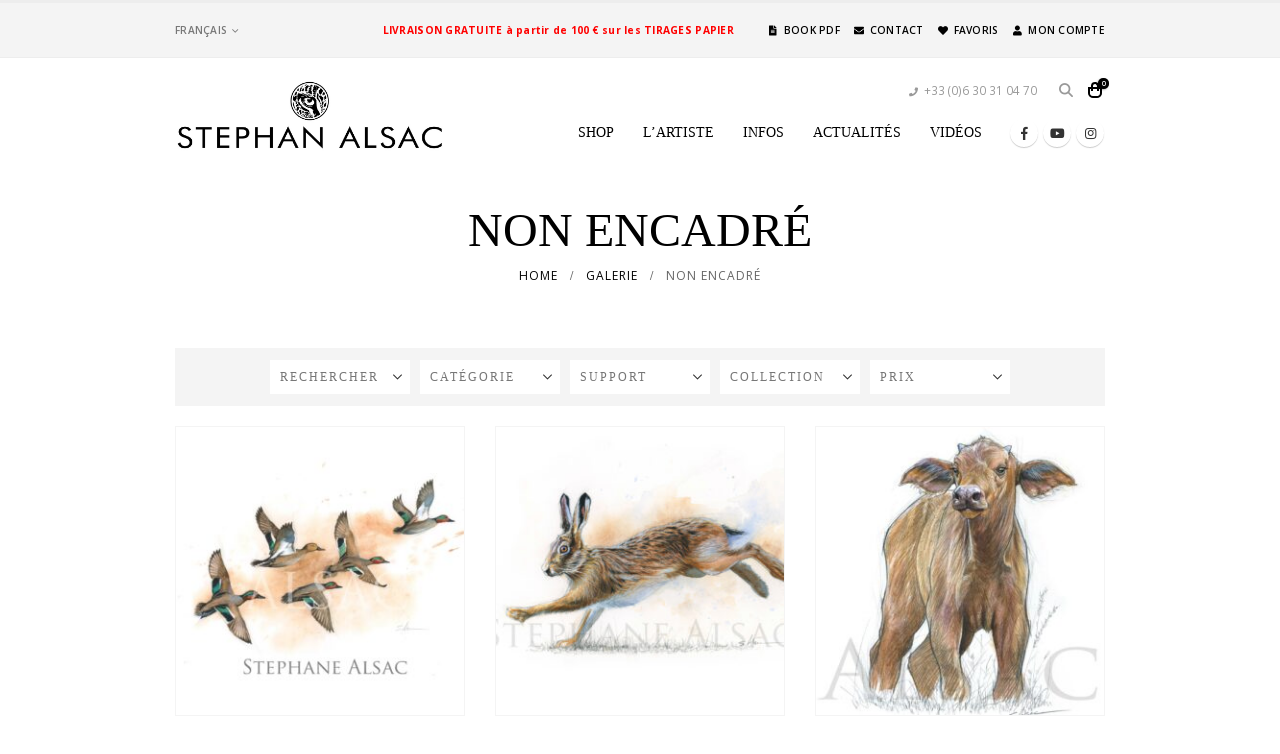

--- FILE ---
content_type: text/css; charset=utf-8
request_url: https://www.stephane-alsac.com/wp-content/themes/stephane-alsac/style.css?ver=46c8d917ee5cbd83cfe3a105d4693c07
body_size: 3014
content:
/*
Theme Name: Stéphane Alsac
Theme URI: https://www.portotheme.com/wordpress/porto
Author: P-THEMES
Author URI: https://www.portotheme.com/
Description: Porto Responsive WordPress + eCommerce Theme.
Version: 1.1
Template: porto
License: Commercial
License URI: http://themeforest.net/licenses/regular_extended
Tags: woocommerce, corporate, ecommerce, responsive, blue, black, green, white, light, dark, red, two-columns, three-columns, four-columns, left-sidebar, right-sidebar, fixed-layout, responsive-layout, custom-menu, editor-style, featured-images, flexible-header, full-width-template, microformats, post-formats, rtl-language-support, sticky-post, theme-options, translation-ready, accessibility-ready
*/

/* THEME */
.sticky-product .star-rating,
.sticky-product .availability {
    display: none;
}

.sticky-product .sticky-detail .price {
	font-family: inherit;
}

.sticky-product .sticky-detail .price .woocommerce-Price-amount {
	font-weight: 600;
}

.home .main-content {
	padding-bottom: 0;
}

h1, h2, h3, h4, h5, h6 {
	text-transform: uppercase;
	letter-spacing: 2px;
}

h1, h2, h3, h4, h5 {
	font-family: 'Georgia', serif !important;
}

/* HEADER */
.porto-view-switcher .flag {
	display: none;
}

#mini-cart .cart-items, .my-wishlist .wishlist-count {
	background: #000;
}

.mega-menu li.menu-item>a>[class*=' fa-'], .sidebar-menu li.menu-item>a>[class*=' fa-'] {
	margin-right: 2px;
}

.no-breadcrumbs .main-content {
	padding-top: 0;
}

/* PRODUCTS ARCHIVE */
.porto-product-filters p {
	margin: 0;
}

.shop-loop-before {
	display: flex;
	justify-content: center;
}
.shop-loop-before .woocommerce-ordering {
	margin-right: 0;
	display: none;
}
.shop-loop-before .gridlist-toggle {
	display: none;
}

.shop-loop-before .product-categories .cat-item-1661 {
	display: none;
}

ul.products li.product-col h3 {
	font-size: 1.2rem;
	color: #000;
}

ul.products li.product-col .price {
	font-size: .85rem;
	font-weight: 400;
}

.price, td.product-subtotal, td.product-total, td.order-total, tr.cart-subtotal, .product-nav .product-popup .product-details .amount, ul.product_list_widget li .product-details .amount {
	color: #000;
}

.product-image .stock {
	display: none;
}

ul.products li.product-col .add-links .button {
	display: none;
}

ul.products li.product-col .add-links-wrap {
	margin: 0;
	height: 0;
}

ul.products li.product-col .add-links-wrap .add-links {
	position: initial;
}

ul.products li.product-default .add-links .yith-wcwl-add-button .yith-wcwl-add-to-wishlist>div,
ul.products li.product-default:hover .add-links .yith-wcwl-add-to-wishlist>div,
ul.products li.product-col .add-links .yith-wcwl-add-to-wishlist>div {
	top: 0 !important;
	left: initial !important;
	right: 0 !important;
}

.add-links .add_to_cart_button, .add-links .add_to_cart_read_more, .add-links .quickview, .add-links .yith-compare, .yith-wcwl-add-to-wishlist a, .yith-wcwl-add-to-wishlist a:hover, .yith-wcwl-add-to-wishlist span {
	border: none;
}

/* SINGLE PRODUCT */
#main.wide.column1 .main-content {
	padding-top: 35px;
}

.product-layout-full_width .product-summary-wrap {
	padding-left: 50px;
}

.single-product .product_title {
	display: none;
}

.owl-carousel .owl-stage {
    /*min-width: 100%;
    display: flex;
    justify-content: center;*/
}

.product-thumbs-slider.owl-carousel .owl-item {
	width: 80px !important;
}
/*
.product-images .zoom {
	bottom: initial;
	top: 8px;
	right: 8px;
	border: 2px solid #000;
    display: flex;
    align-items: center;
    justify-content: center;
}

.product-images .zoom i {
	font-size: 20px;
	line-height: 1;
}

.product-images .zoom:hover {
	background: #000;
	color: #fff;
}
*/

.product-images .zoom {
	bottom: 0;
	left: 0;
	width: 100%;
	height: 100%;
	z-index: 1;
}

.product-images .zoom i {
	display: none;
}

.mfp-content .mfp-figure img.mfp-img {
	max-height: 100vh !important;
	padding: 40px 0 20px;
}

.mfp-counter {
	display: none;
}

.product-layout-full_width .product-thumbnails {
	top: initial;
	left: 0;
	bottom: 10px;
	width: 100%;
}

.product-layout-full_width .product-thumbnails .img-thumbnail {
	margin-left: 3px;
	margin-right: 3px;
}

.product-layout-full_width .product-thumbnails .img-thumbnail:last-child {
	margin-bottom: 10px;
}

.product-layout-full_width .product-thumbnails .product-thumbnails-inner {
	display: flex;
	justify-content: center;
}

.single-product .product-summary-wrap .price {
	font-size: 20px;
	margin-top: 20px;
}

.single-product .product-summary-wrap .woocommerce-variation-price .price {
	color: #ee3b3b;
	font-size: 25px;
	margin-top: 0;
}

.single-product .variations .label label {
	color: #ee3b3b;
	font-weight: bold;
}

.single_add_to_cart_button {
	background-color: #ee3b3b;
	transition: all .2s ease;
}

.product-layout-full_width .product-summary-wrap form.cart {
	margin-bottom: 20px;
}

.single_add_to_cart_button:hover {
	background-color: #000;
}

.product-layout-full_width .product-summary-wrap .yith-wcwl-add-to-wishlist {
	margin-bottom: 0px;
}

.products.related {
	margin-top: 75px;
}

.related.products .slider-title {
	text-align: center;
}


/* PORTO BLOCK : Banner */
.porto-ibanner {
	min-height: 70vh;
}

.porto-ibanner p {
	margin: 0 0 1.25rem;
}
.porto-ibanner p.has-light-color {
	color: #fff;
}


/* PORTO BLOCK : Ultimate Heading */
.porto-u-sub-heading {
	margin-top: .5rem;
	margin-bottom: 2rem;
	letter-spacing: 2px;
	text-transform: uppercase;
}

/* PORTO : Page title */
.page-top .page-title {
    font-weight: 400;
	font-size: 48px;
	letter-spacing: 0;
	text-transform: uppercase;
}

.page-top .breadcrumbs-wrap {
	color: #666666;
	margin-top: .5rem;
	letter-spacing: 1px;
	text-transform: uppercase;
}

/* PORTO : Buttons */
.btn {
	text-transform: uppercase;
	letter-spacing: 2px;
	font-weight: bold;
}

.btn-default.btn {
	border: 1px solid #000;
	color: #000;
}

.porto-ibanner .btn-default.btn {
	background: none;
	border: 1px solid #fff;
	color: #fff;
}

@media(hover: hover) and (pointer: fine) {
	.btn-default.btn:hover,
	.btn-default.btn:active {
		border-color: #ee3b3b;
		background-color: #ee3b3b;
		color: #fff;
	}
}

/* PORTO : actualités, portfolio */
.thumb-info .thumb-info-type {
	background: #fff;
	color: #000;
}

.portfolio-filter {
	background: #f4f4f4;
	padding: 12px 2px 2px 12px;
	justify-content: center;
}
		
.portfolio-filter > li > a {
	background: #fff;
	color: #666666;
	text-transform: uppercase;
	height: 34px;
	line-height: 34px;
    padding: 0 10px;
	margin-right: 10px;
	margin-bottom: 10px;
}


/* INSTAGRAM */
#sb_instagram #sbi_load .sbi_load_btn, #sb_instagram .sbi_follow_btn a {
	border-radius: 0;
}

#sb_instagram .sbi_follow_btn a {
	background: #ee3b3b;
}

#sb_instagram .sbi_follow_btn a:hover {
	background: #f03e4d;
}

/* PORTFOLIO / ACTUALITES */
.portfolio-title,
.portfolio-title + hr,
.portfolio-archive-title,
h4.portfolio-desc {
	display: none;
}

.portfolio-full .col-md-7 {
	flex: 0 0 100%;
	max-width: 100%;
}

/* LOADER */
.bounce-loader .bounce1,
.bounce-loader .bounce2,
.bounce-loader .bounce3 {
	display: none !important;
}

.bounce-loader {
	position: relative;
	width: 32px;
	height: 32px;
	background: url('https://www.stephane-alsac.com/wp-content/themes/stephane-alsac/img/loader.gif') 50% 50% no-repeat;
	background-size: 32px 32px;
}

.bounce-loader::after {
	content: 'Chargement';
	display: block;
	position: absolute;
	bottom: -20px;
	left: 50%;
	transform: translateX(-50%);
}

html[lang="en-EN"] .bounce-loader::after {
	content: 'Loading';
}


/* SPECIAL CUSTOM PRODUCT */
.custom_sections {
	background: #000;
	color: #fff;
	margin-top: -50px;
	margin-left: -30px;
	margin-right: -30px;
	margin-bottom: 30px;
	padding-left: 30px;
	padding-right: 30px;
}

/* Link */
.custom-link-buy {
	position: fixed;
	top: 95px;
	right: -150px;
	background: #ee3b3b;
	color: #fff;
	display: inline-block;
	padding: 0 2em;
	text-transform: uppercase;
    font-size: 1em;
    letter-spacing: -0.015em;
    font-weight: 700;
    line-height: 3em;
	z-index: 10;
	transition: all .2s ease;
}

.custom-link-buy:hover {
	background: #000;
	color: #fff;
}

.custom-link-buy.visible {
	right: 0;
}

/* Titles */
.custom_sections h1,
.custom_sections h2,
.custom_sections h3,
.custom_sections h4,
.custom_sections h5,
.custom_sections h6 {
	color: #fff;
	margin-bottom: 10px;
}

/* Text */
.custom_section_text {
	position: relative;
	background: #000;
	margin: 0 -30px 0;
	padding: 3rem 30px 2rem;
	font-size: 24px;
	line-height: 30px;
}

/*
.custom_section_text {
	position: relative;
}

.custom_section_text__inner {
	position: absolute;
	top: 50vh;
	left: 0;
	width: 100%;
	padding: 3rem 30px 2rem;
	font-size: 24px;
	line-height: 30px;
	z-index: 2;
}
*/


/* Image: global */
.custom_section_image {
	position: relative;
	overflow: hidden;
	margin: 0 -30px;
	background-size: 100% auto;
	background-position: 50% 0;
	background-repeat: no-repeat;
}

.custom_section_image img {
	width: 100%;
}

.custom_section_image.background-fixed {
	background-attachment: fixed;
}

/* Image: Zoom in */
.custom_section_image.zoomin {
	height: 125vh;
	background-position: 50% 0;
}

.custom_section_image.zoomin.background-fixed {
	background-position: 50% -110px;
}

/* Image: Zoom out */
.custom_section_image.zoomout {
	height: 125vh;
	background-attachment: fixed;
}

/* Image: Parallax */
.custom_section_image.parallax {
	height: 100vh;
	background-attachment: fixed;
}

/* Image: Horizontal slide */
.custom_section_image.horizontalslide {
	background-size: 200% auto;
	background-position: 0 50%;
	background-attachment: fixed;
	height: 200vh;
}

/* Image face à texte */
.custom_section_image_text {
	margin: 0 -30px 0;
	display: flex;
	height: 100vh;
}

.custom_section_image_text.image_right {
	flex-flow: row-reverse;
}

.custom_section_image_text__text {
	flex: 0 0 50%;
	display: flex;
	position: relative;
	background: #000;
	padding: 3rem 8% 2rem;
	font-size: 24px;
	line-height: 30px;
}

.custom_section_image_text__text__inner {
	margin: auto;
}

.custom_section_image_text__image {
	flex: 0 0 50%;
	width: 50%;
	background-size: cover;
	background-position: 50% 50%;
	background-attachment: fixed;
}

@media (orientation: portrait) {
	.custom_section_image.background-fixed {
		background-attachment: scroll;
	}
	.custom_section_image.zoomin {
		height: 50vh;
		background-position: 50% 50% !important;
	}
	
	.custom_section_image.parallax {
		height: 50vh;
		background-position: 50% 50% !important;
	}
	
	.custom_section_image.zoomout {
		height: 50vh;
		background-position: 50% 50% !important;
	}
	
	.custom_section_image_text {
		display: block;
		height: auto;
	}
	
	.custom_section_image_text__text {
		flex: initial;
	}
	
	.custom_section_image_text__image {
		flex: initial;
		width: 100%;
		height: 50vh;
	}
}


#main .alignfull {
	margin-left  : calc( -100vw / 2 + 100% / 2 );
	margin-right : calc( -100vw / 2 + 100% / 2 );
	max-width    : 100vw;
	width: 100vw;
}